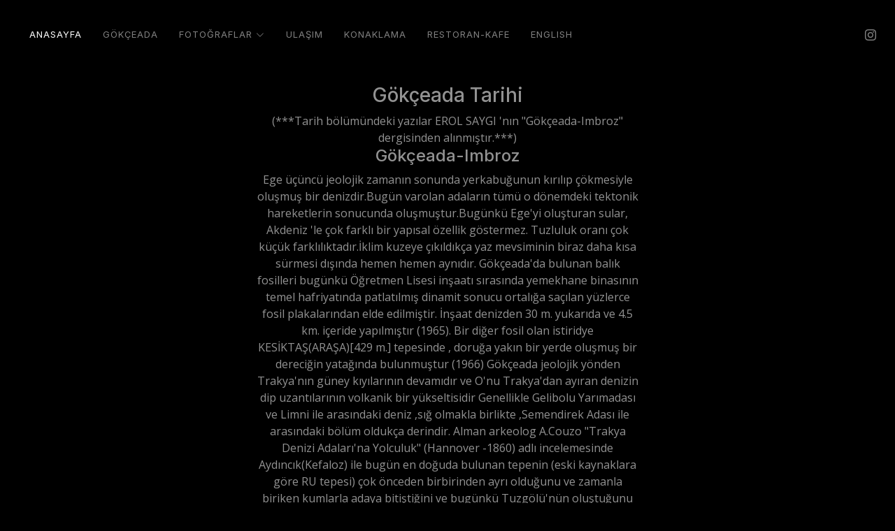

--- FILE ---
content_type: text/html
request_url: http://gokceada.com/gokceada-tarih.html
body_size: 11832
content:
<!DOCTYPE html>
<html lang="tr">

<head>
	<!-- Google tag (gtag.js) -->
<script async src="https://www.googletagmanager.com/gtag/js?id=UA-79318205-1"></script>
<script>
  window.dataLayer = window.dataLayer || [];
  function gtag(){dataLayer.push(arguments);}
  gtag('js', new Date());

  gtag('config', 'UA-79318205-1');
</script>

  <meta charset="utf-8">
  <meta content="width=device-width, initial-scale=1.0" name="viewport">
	

  <title>GÖKÇEADA TARİHİ</title>
	<meta name="verify-v1" content="9OSGHjJwIYxZIzAxtloe5sBZXjV4SxsOVtlsrDSRo6g=" />
	<meta name="Robots" content="index, follow">
  <meta content="" name="gökçeada tarihi">
  <meta content="" name="antik çağda gökçeada,romalılar,bizanslılar,osmanlı dönemi,I.dünya savaşında gökçeada">

  <!-- Favicons -->
  <link href="assets/img/ada.jpg" rel="icon">
  <link href="assets/img/apple-touch-icon.JPG" rel="apple-touch-icon">

  <!-- Google Fonts -->
  <link rel="preconnect" href="https://fonts.googleapis.com">
  <link rel="preconnect" href="https://fonts.gstatic.com" crossorigin>
  <link href="https://fonts.googleapis.com/css2?family=Open+Sans:ital,wght@0,300;0,400;0,500;0,600;0,700;1,300;1,400;1,600;1,700&family=Inter:ital,wght@0,300;0,400;0,500;0,600;0,700;1,300;1,400;1,500;1,600;1,700&family=Cardo:ital,wght@0,400;0,700;1,400&display=swap" rel="stylesheet">

  <!-- Vendor CSS Files -->
  <link href="assets/vendor/bootstrap/css/bootstrap.min.css" rel="stylesheet">
  <link href="assets/vendor/bootstrap-icons/bootstrap-icons.css" rel="stylesheet">
  <link href="assets/vendor/swiper/swiper-bundle.min.css" rel="stylesheet">
  <link href="assets/vendor/glightbox/css/glightbox.min.css" rel="stylesheet">
  <link href="assets/vendor/aos/aos.css" rel="stylesheet">

  <!-- Template Main CSS File -->
  <link href="assets/css/main.css" rel="stylesheet">

  <!-- =======================================================
  
  ======================================================== -->
</head>

<body>

  <!-- ======= Header ======= -->
  <header id="header" class="header d-flex align-items-center fixed-top">
    <div class="container-fluid d-flex align-items-center justify-content-between">

      

       <nav id="navbar" class="navbar">
        <ul>
          <li><a href="index.html" class="active">Anasayfa</a></li>
          <li><a href="gokceada.html">Gökçeada</a></li>
          <li class="dropdown"><a href="#"><span>Fotoğraflar</span> <i class="bi bi-chevron-down dropdown-indicator"></i></a>
            <ul>
			  <li><a href="zeytinli.html">Zeytinliköy(Ayatodori)</a></li>
			  <li><a href="eskibademli.html">EskiBademli(Gliki)</a></li>
              <li><a href="kefalos.html">Aydıncık (Kefalos)</a></li>
              <li><a href="kalekoy.html">Kaleköy(Kastro)</a></li>
              <li><a href="tepekoy.html">Tepeköy(Agridia)</a></li>
              <li><a href="derekoy.html">Dereköy(Shinudi)</a></li>
			  <li><a href="lazkoyu.html">Lazkoyu</a></li>
		      <li><a href="kuzulimani.html">Kuzulimanı</a></li>
			  <li><a href="yildizkoy.html">Yıldızkoy</a></li>
			  <li><a href="yukarikalekoy.html">Yukarı Kaleköy</a></li>
			  <li><a href="merkez.html">Gökçeada merkez(Panaghia)</a></li>
            </ul>
          </li>
          <li><a href="ulasim.html">Ulaşım</a></li>
          <li><a href="konaklama.html">Konaklama</a></li>
		  <li><a href="yemek.html">Restoran-Kafe</a></li>
		  <li><a href="english.html">EnglIsh</a></li>
        </ul>
      </nav><!-- .navbar -->

      <div class="header-social-links">
        
        <a href="#" class="instagram"><i class="bi bi-instagram"></i></a>
       
      </div>
      <i class="mobile-nav-toggle mobile-nav-show bi bi-list"></i>
      <i class="mobile-nav-toggle mobile-nav-hide d-none bi bi-x"></i>

    </div>
  </header><!-- End Header -->

  <main id="main" data-aos="fade" data-aos-delay="1500">

    <!-- ======= End Page Header ======= -->
    <div class="page-header d-flex align-items-center">
      <div class="container position-relative">
        <div class="row d-flex justify-content-center">
          <div class="col-lg-6 text-center">
			  <h3>Gökçeada Tarihi</h3>
			  (***Tarih bölümündeki yazılar EROL SAYGI 'nın "Gökçeada-Imbroz" dergisinden alınmıştır.***)
			  
			  <h4>Gökçeada-Imbroz </h4>
			  
			  Ege üçüncü jeolojik zamanın sonunda yerkabuğunun kırılıp çökmesiyle oluşmuş bir denizdir.Bugün varolan adaların tümü o dönemdeki tektonik hareketlerin sonucunda oluşmuştur.Bugünkü Ege'yi oluşturan sular, Akdeniz 'le çok farklı bir yapısal özellik göstermez.
      Tuzluluk oranı çok küçük farklılıktadır.İklim kuzeye çıkıldıkça yaz mevsiminin biraz daha kısa sürmesi dışında hemen hemen aynıdır.
      Gökçeada'da bulunan balık fosilleri bugünkü Öğretmen Lisesi inşaatı sırasında yemekhane binasının temel hafriyatında patlatılmış dinamit sonucu ortalığa saçılan yüzlerce fosil plakalarından elde edilmiştir. İnşaat denizden 30 m. yukarıda ve 4.5 km. içeride yapılmıştır (1965).
Bir diğer fosil olan istiridye KESİKTAŞ(ARAŞA)[429 m.] tepesinde , doruğa yakın bir yerde oluşmuş bir dereciğin yatağında bulunmuştur (1966)
      Gökçeada jeolojik yönden Trakya'nın güney kıyılarının devamıdır ve O'nu Trakya'dan ayıran denizin dip uzantılarının volkanik bir yükseltisidir
      Genellikle Gelibolu Yarımadası ve Limni ile arasındaki deniz ,sığ olmakla
      birlikte ,Semendirek Adası ile arasındaki bölüm oldukça derindir.
      Alman arkeolog A.Couzo "Trakya Denizi Adaları'na Yolculuk" (Hannover -1860) adlı incelemesinde Aydıncık(Kefaloz) ile bugün en doğuda bulunan tepenin (eski kaynaklara göre RU tepesi) çok önceden birbirinden ayrı olduğunu ve zamanla biriken kumlarla adaya bitiştiğini ve bugünkü Tuzgölü'nün oluştuğunu ileri sürer.
			  Antik Çağda Gökçeada
			  Antik dönemlerdeki İmroz'un en önemli yerleşim yeri bugünkü KALEKÖY (KASTRO) dur.Kastro adı İtalyanca CASTELLO=KALE den gelmektedir. Bugün Kaleköy'de Bizans'tan kalma surların bulunduğu tepede bir yanı sarp uçurumlarla ,diğer yanı yüksek surlarla korunan büyük bir AKROPOL vardı. Bugünkü kalenin ayakta kalan surlarında ve Kaleköy'de ayakta kalabilmiş evlerin duvarlarında ,PROHELENLER'in yonttuğu taşların kullanıldığını görebiliriz. Özellikle kalenin ayakta kalan duvarlarının Yıldızkoyu'na (KARDAMOS) bakan bölümleri PROHELENLER'den kalmadır.[Bu yörede hiçbir arkeolojik araştırma yapılmamış olmakla birlikte ,toprağın iki metre altına inildiğinde ; çanak-çömlekten tuğlaya,sütun başlarından antik paralara kadar değerli bir tarihi mirasın gömülü olduğu ve zaman zaman "İmrozlular = uyanık lar"ın buralardan kazanç sağlamaya çalıştıkları gözlenmiştir.    
    <p> Kastro'nun (Kaleköy) çevresinde yeterince su bulunmuyordu.Tarla ve bahçelerin sulanması da önemli sorundu.Kastrolular şehrin su gereksinimini sağlamak amacıyla ROKSADOS denilen tepede (Bugünkü Devlet Üretme Çiftliği'nin Zeytinliköy'den Kaleköy'e uzanan yönündeki tepede) bir İDRAGOGİON (su sarnıcı) yaptılar.Su o denli fazlaydı ki Adalılar aynı suyla ROKSADOS vadisini sulamak için bir baraj yaptılar. Alman Arkeolog C.FREDERİCH'e göre baraj M.Ö.IV.yy. da yapılmış ve eserinde barajın ayakta kalan bölümlerinin fotoğraflarını da kitabına eklemiştir.Bugün Adalılar'ın da bilmediği ve C.FREDERİCH tarafından "Ein Kleines Paradies-küçük bir cennet" diye nitelendirilen ROKSADOS vadisinin sulanması da böylelikle sağlandı.
      Bugün PINARBAŞI'nda (İspilya) yüzünüz,denize dönükken sağ elinizin yönünde tepelerin arasından Kaleköy Ovası'na ulaşmayı başarabilirseniz ,ROKSADOS Vadisi'ne ulaşabilirsiniz.Bu vadi tam Semendirek Adası'nın karşısına düşer.İmrozlular'ın Kastro Ovası yerine küçücük ROKSADOS Vadisi'ni sulamak istemeleri dinsel nedenlere dayanmaktadır.ROKSADOS Vadisi bağları,bahçeleri,her yönden fışkıran suları kadar PROHELENLER'in tanrısı İMBRAMOS'un tapınağının varlığı ile de dinsel törenlerin merkeziydi.Ada koloni haline gelince Yunanlılar bu tapınağı "HERMES" tapınağına çevirdiler.&nbsp;&nbsp; Bugün tapınağın kalıntıları ayaktadır.Boyutlarına bakılacak olursa pek görkemli bir tapınak olması gerekir.Orada bulunmuş olan Yunanlılar'ın bağbozumu ve şarap tanrısı olan DİONİSOS'un mermer tahtının ,Aya Konstantin manastırına taşındığı bilinmekte ;ancak bugünkü akibeti bilinmemektedir.
      Hellenistik dönem aydınlarından STEFANOS O VİZANTİOS(Bizanslı Stefanos) "LEXİKON"(SÖZLÜK) adlı eserinde "İmroz bir TRAKYA adasıdır.Hermes'in tapınakları bulunur orada." der.
      Kaleköy(KASTRO) Limanı eskiden de bugünkü görünümündeydi.Kaleköy'de bugün bulunan dalgakıran ,eski kalıntıların üzerine inşa edilmiştir.<br>
		
		<h4>MİTOLOJİDE GÖKÇEADA</h4> 
			  <br>
Gökçeada'nın jeolojik özelliği yunan Mitolojisi'nde özel öykülerle anlatılır.<br>
Mitolojiye göre İMROZ (Gökçeada) ve SEMENDİREK arasında Akhileos'un annesi THETİS'in sarayı vardı. İMROZ'la TENADOS arasında ise deniz tanrısı POSEİDON'un kanatlı atlarının ahırları bulunuyordu.<br>
<p>
Homeros,İLİADA'da bu miti şöyle anlatır;<br>
<p>
"Denizin diplerinde ,uçurumlarda,<br>
Tenedos'la kayalık İmroz arasında<br>
Bir mağara vardır;geniş,kocaman.<br>
Dinlendirirdi orada atlarını POSEİDON;yeri sarsan."<br>
<p>
Gökçeada'nın tarihi arkaik dönemlere kadar iner.Bugünkü Yunanlılar kendilerince Yunanistan "HELLAS" diye adlandırılan ülkeye Orta Avrupa ' dan üç ayrı dalga halinde indiler.Önce M.Ö.2000 dolaylarında İYONLAR ,M.Ö.1700'lü yıllarda AKALAR ve M.Ö.1100 yıllarında DORLAR.
Ancak bugünkü Yunanistan ve Ege Adaları ,bu kavimler geldiklerinde ıssız değildiler. Tam tersine;bu istilacı kavimlerle ne dil, ne de ırk olarak hiçbir yakınlıkları olmayan ve bu yörenin OTOKTAN halkı sanılan bir toplum;gerek Yunanistan'da ,gerekse adalarda yerleşikti.
Bugün çözülememiş olan dilleri,Hint-Avrupa dilleri kökeninden gelmiyordu.Tarihteki Yunan uygarlığı kurulduğunda ,Yunanlılar yerleşik halkın varlığını unutmadılar ve ilerleyen dönemlerde onları ;PELASGLAR,TİRSİNLER,LELEGESLER gibi adlarla andılar.Onlara topluca "Yunanlılar'dan öncekiler" anlamına gelen PROHELENLER dendi.
Prohelenler'in gelişmiş bir uygarlıkları vardı.Bu uygarlıkların en belirgin örneği GİRİT Uygarlığı'dır. Yunan kavimlerinin yerleşmesinden sonra PROHELENLER istilacı yeni kavimlerle kaynaştılar ,uygarlıkları tarihteki Yunan Uygarlığı'na kaynak oldu."MİKEN" Uygarlığı ve "HOMEROS" destanları bu kaynaşmanın ürünüdürler.
Adalarda yaşayan PROHELENLER yerleşim yerlerini terketmediler .Ancak yönetim ve koruyuculuk yönünden Atina'ya bağlı kaldılar.
HOMEROS'un destanlarına göre kuzeyden gelenlerin sarışın,mavi gözlü olmalarına karşın,PROHELENLER bugünkü Akdeniz ulusları gibi esmerdiler.Yunanlılar ve PROHELENLER arasındaki kaynaşma sanıldığı gibi hızlı olmadı. Özellikle Atina'ya uzak adalarda ,Yunanlılar'ın gelişinden 1500 yıl sonra bile ırk özelliğinin korunduğu görülüyordu.
Bu adaların içind eİMROZ ve LİMNİ de vardır .İmroz halkı M.Ö.VI. yy. sonlarına dek PROHELEN özelliğini korumuştur.Bunu belgeleyen en somut kanıt "İMROZ-İmbros" adının Yunanca olmayışıdır.Köken olarak "İMROZ" PROHELEN dilinden ,bir PROHELEN tanrısı olan ve "Çorak topraklarda bereket" tanrısı olarak adlandırılan İMBRASOS'tan gelmektedir.(Bugün de rahatça gözlenebileceği gibi Gökçeada'nın önemli bir bölümü çorak alanlarla kaplıdır.Bu nedenle bu çorak topraktan bereket sağlayacak bir tanrıya inanılması doğaldır.Nitekim aynı dönemde her yanı verimli ovalarla dolu olan Limni'de bereket tanrıçası DEMETRA'ya tapınılıyordu.)
İmrozlular PROHELEN özelliklerini Atinalılar'ın en güçlü dönemlerinde de devam ettirdiler. HOMEROS'A göre TRUVA Savaşı sırasında Truvalılar safında yer aldılar.İLYADA'dan öğrendiğimize göre Truva Kralı PRİAMOS'un oğullarından LİKAON, AKHİLLEUS tarafından esir edilip LİMNİ'de sayışa çıkarılınca ,dönemin İMROZ Kralı JETİON ,onu büyük bir bedelle satın almış ve gizlice TRUVA'ya geri göndermiştir.Bu davranış,Yunanlılar'a karşı olan sadık bir TRUVA müttefikinin davranışıdır.TRUVA Savaşları sonunda ATİNALILAR;varlığını koruyan PROHELENLER'in rahatsız edici tavırlarından kurtulmak istediler ve ATİNA çevresinde yaşayan tüm PROHELENLER'İ iMROZ ve LİMNİ'ye sürgün ettiler.Gerekçe olarak da,Atinalı kızların ENNEAKRANİ KRİNİ'den (Dokuz ağızlı çeşme)su almaya gittiklerinde PROHELEN gençler tarafından rahatsız edilmelerini gösterdiler.
[galiba Gökçeada'nın "sürgün" yeri olması bu olayla başlar!]
(Bugüne dek Gökçeada'da ciddi arkeolojik araştırma yapılmamıştır.Ancak Limni'nin KAMİNİA köyünde kazılarda PROHELEN diliyle fakat Yunan alfabesiyle yazılmış;henüz anlamı çözülemeyen bir yazıt bulunmuştur.PROHELEN alfabesiyle yazılmış yazıtlarsa bir bilmece özelliğini korumaktadırlar.)
Anadolu PERSLER'in istilasına uğrayınca Ege Adaları'nın tümü gibi İMROZ da işgal edildi.DARYÜS'ün generali OTANİS adayı işgal etti ve yağmaladı.Ancak İmroz'daki PERS hegemonyası fazla uzun sürmedi.PERS tehlikeinin önemini farkeden ATİNA Çanakkale Boğazı'nın karşısındaki Ada'nın stratejik önemini de kavradı.KİPSELOS'un oğlu I.MİLTİADES M.Ö.494 yılında İmroz'u geri aldı ve Atinalılar Ada'yı çoğunluğu asker olan Atina vatandaşlarıyla doldurdular.Böylece İmroz ilk kez bir PROHELEN adası olmaktan çıktı ve Atina kolonisi oldu.
İmroz'a ilk gelen Atinalılar, asker olmakla birlikte ,alt sınıftan ve çiftçi idiler.Bunlara "KLİRUHOS"(Parsel sahibi) adı verildi.Koloninin toprakları parsellenerek ,yeni gelenlere kura ile dağıtıldı.Ancak yeni yerleşen Atinalılar'ın İmroz'daki etkinlikleri sanıldığı kadar kolay ve çabuk olmadı PERS savaşlarının devam etmesi ve PROHELENLER'in ATİNA'ya olan tepkileri nedeniyle İMROZ'un koloni haline gelişi; PERSLER'in yenilgile rinden sonra gerçekleşmiştir.Yunanlılar,Persler'i PLATEA ve SALAMİS savaşlarında yendikten sonra,kolonileşmenin M.Ö.480 yıllarında olduğu sanılmaktadır.M.Ö.480 yılı İmroz'un Yunan karakteri almaya başladığı yıldır.Ancak;gerek İmroz, gerek Limni PROHELEN özelliğini inatla sürdüren iki ada olarak ;ATİNA kanunlarına bağlı olmakla birlikte ,bir tür özerklikle yönetilmişlerdir.
İmroz ve Lİmni'li vatandaşlar,hem Atinalı ve hem de İmrozlu ya da Lİmnili sayılıyorlardı.Bu özellik babadan oğula devrediyoru.İmroz'un Atina'dan gelen ve adayı koloni haline getiren yeni sakinlerinin Atinalı olmak hakkını kaybetmemelerini sağlayan bu hak,gerek İmrozlular,gerekse Limnililer tarafından olabildiğince değerlendirildi.Örneğin Atina'da suç işleyen bir İmrozlu ,hakkında açılan mahkemeye gitmiyor ve yakalandığında "Ben o tarihte İmroz'daydım" demekle cezalandırılmaktan kurtuluyordu.
Ada halkı özerk bir koloni ile birlikte Atina vatandaşı olmak hakkını öylesine kullandı ki , Atina hukuk literatürüne "İmrozlu" sözcüğü ; "Davadan kaçan - Uyanık" anlamında geçti.Bugün de İmrozlu deyimi Yunanca'da "Davadan kaçan "anlamında kullanılmaktadır.
"İmrozlu" deyimi ,Yunanlı yazarlara da kaynak olmuş ve o dönemde "İmbrii-İmrozlular" adında -bugün yokolmuş- bir komedi yazılmıştır.
İmroz ve Limni'nin tarihi yazgıları ortaktır."PROHELEN" olma özelliğini birlikte korumuşlar,aynı tarihlerde koloni haline gelmişlerdir.Koloni olmakla birlikte sahip oldukları ayrıcalıklar; tarihçi THUKİDİES'in Atina'dan söz ederken "Atinalılar ve onlar gibi düşünen Limnili ve İmrozlular" demesine neden olmuştur.
Yunan mitolojisind eORPHEUS'un Atinalı kadınlar tarafından parçalanıp EGE'ye atılan bedeninin bazı bölümlerinin İmroz ve Limni kıyılarına vurduğu söylenir.
	
	
	<h4>ROMA DÖNEMİ</h4>
			  
	ROMA İmparatorluğu döneminde Ada'nın önemini koruduğu ancak HELLENİSTİK dönemin aksine yapıların AYDINCIK(KEFALOZ) yöresine kaydırıldığı anlaşılmaktadır.ROMA devrinin bir özelliği de Romalılar'ın egemenlik kurdukları geniş alanların halklarına kendi kültürlerini aşılamak isterken ,istila ettikleri Yunan topraklarında Yunan kültürünün etkisinde kalıp Yunanlılaştıklarıdır.
   İmroz'un romalı yöneticilerinden TİTUS AMRİUS PRİMUS; ROKSADOS'daki
HERMES tapınağına yazdırdığı bir yazıtta adını Yunanca yazdırmıştır. Yine bu dönemin ilginç bir yazıtı da GLİKİ(BADEMLİ) köyünün Ayios Andreas manastırında bulunmuştur.M.Ö.2.yy.a ait bu yazıtta adlarının kutsanmasını isteyen ve bunun için her biri 10 drahmi ödeyen İmrozlu kadınların adları yazılıdır. romalılar'ın Yunan kültürüne olan bu hayranlıklarının daha sonradan RÖNESANS anlayışına kaynak teşkil ettiği ve bütün Avrupa'ya yayıldığı bilinmektedir.
	 Roma İmparatorluğu'nun ikiye bölünmesinden sonra İmroz Bizans İmparatorluğu'nun bir eyaleti oldu.Uzun yıllar Adalılar güvence içinde yaşadılar.Ancak çöküş dönemi bu güvenceyi yok etti.İstanbul patriği NİKİFOROS 776 yılında İmroz ve Semendirek adalarının BULGAR baskınına uğradığını ve bu iki adadan 2500 esirin Bulgaristan'a götürüldüğünü yazar. Ancak esirlerin geri alınması uzun sürmedi.Bizans İmparatoru V.KONSTANTİN 779 yılında istenilen fidyeyi ödeyip esirleri geri aldı.İmparatorun esirleri hizmetine mi aldığı yoksa İmroz ve Semendirek'e dönmelerine mi izin verdiği bilinmemektedir. HAÇLILAR 1204 'te İstanbul'u ele geçirince İmroz,GELİBOLU dükalığına bağlandı.Latinlerin yönetimi 58 yıl sürdü.İZNİK İmparatoru PALAİLOGOS 1261'de İstanbul'u geri aldı.Bir yıl sonra 1262'de İmroz da yeniden Bizanslılar'ın yönetimine geçti.
        Bu dönemlere ait kalıntılar dikkatli bir gözlemle AYDINCIK-YUVALI (KEFALOZ-PİRGOS) arasında rahatlıkla görülebilir.Aydıncık-Yuvalı arasındaki KOKİNA mevkinde bulunan kayamezar buna bir örnektir.Kayamezarın böylesine ortada oluşu ilginçtir.Çorak bir alan üzerinde oluşmuş tonlarca ağırlıktaki bir kaya ve arkasına gizlenmiş,şaheser bir oymacılıkla yapılmış yanyana iki mezar. Oyuluş biçiminden kapaklrının da olduğu anlaşılmaktadır. Yerli halkın "SANDUKA" adını verdiği bu mezarlardan Ada'nın diğer yörelerinde de bulunduğu bilinmektedir. Ancak bunlar, yamaçların ,vadilerin arasında gizlenmiştir.
			  
			  
			  <h4>OSMANLI DÖNEMİ</h4>
			  
			  1453'te İSTANBUL'un düştüğü ,imparatorun öldüğü haberi gelir gelmez , İmroz'da büyük bir panik yaşanmaya başladı.
      Ada halkı Gelibolu'daki Osmanlı donanmasının öncelikle İmroz'a çıkacağını düşünüyorlardı.Halkın varlıklı olanları Kefaloz'dan (Aydıncık) gemilere binip kaçtılar.Geride kalanlar yoksullar ve geçimini hayvancılık ve toprağa bağlamış köylülerdi. 
      Bunlar yeni yöneticilere, yani Osmanlılar'a yönetimi en iyi biçimde ve en az zararla nasıl devredeceklerini düşünmek zorundaydılar.
      Ada'da kalan bir iki soyludan biri olan KRİTOVULOS( Fatih'in yanında vakanuvislik yapmışve İstanbul'un Fethi'ni de yazmıştır.)
      ada halkıyla anlaştıktan sonra ,Gelibolu'daki Osmanlı komutanı Hamza Bey'e pekçok hediye ile birlikte temsilciler yolladı.Amacı İmroz'un işgalinde acele edilmemesi ve halkın işgalden zarar görmemelerini sağlamaktı.
      Arkasından TAŞOZ,LİMNİ,SEMENDİREK ve İMROZ'dan seçtiği temsilciler heyetiyle ADRİANUPOLİS'te (EDİRNE) bulunan padişaha ulaştı. Bu adaları
      sosyal sistemlerine dokunulmaması ricası ile Fatih'e sundu. Bir süre İMROZ ve çevre adalarda yönetici durumunda olan KRİTOVULOS gözden düşünce Ada'nın yönetimi ENEZ(ENNAİ) valisi olan PALAMİDİS'e devredildi. Palamidis her yıl 1200 altın vergi ödeyecekti 1456'da Palamidis ölünce FATİH SULTAN MEHMET yönetimi yeniden KRİTOVULOS'a devretti. 1457'de PAPA KALİSİOS Ege adalarında Osmanlılar'a karşı bir isyan başlatmak amacıyla kardeşi LODOVİC'i büyük bir donanmayla gönderdi. Bir kısım adalarla birlikte Limni ve Semendirek adaları da İtalyanlar'ın hakimiyetine geçti. Ancak aynı zamanda bir siyasetçi olan KRİTOVULOS'un izlediği ustaca siyasetle İMROZ bu maceranın dışında kaldı. Zira Kritovulos Papa'nın girişiminin geçici başarılardan ibaret kalacağını biliyordu.Nitekim kendi çabalarıyla Limni'yi de 1458'de yeniden Osmanlı egemenliğine geçirtti.Diğer ada halklarının yeniden Osmanlılar'a bağlanırken çektikleri sıkıntıları İmroz ve Lİmnililer yaşamadılar; bu iki ada PELEPONNES despotu DİMİTRİUS PALEOLOGOS'a yıllık 3000 altın vergi ödemek koşuluyla bağlandı.
1463'te Osmanlı-Venedik savaşı sırasında Ada;Venedik Amirali VİCTOR CAPELLO tarafından işgal edildi ama aynı yıl geri alındı.
1467'de yine Venedikli AmiralNİKOLO CANALE tarafından kısa bir dönem işgal edildi. 1717'deki Osmanlı-Venedik savaşı Ada'nın çok yakınında geçti. Osmanlılar 12 Haziran'daki bu savaşta Venediklilerin 36 parçalık donanmasını yok ettiler.
      BALKAN SAVAŞI sırasında İMROZ 18 Ekim 1912 'de Yunanlılar tarafından işgal edildi.17-30 Mayıs 1913 Londra antlaşmasıyla Osmanlılar ve Yunanlılar GİRİT dışındaki adaların kaderini büyük devletlere bıraktılar.1-14 Kasım 1913'te Atina antlaşmasıyla İMROZ, BOZCAADA ve MEİS adalarının Osmanlılar'a geri kalan Ege adalarının Yunanlılar'a verilmesi kararlaştırıldı. Ancak bu antlaşma uygulanamadı. Zira patlayan I.Dünya Savaşı nedeniyle İmroz'daki Yunan yönetimi devam etti. ÇANAKKALE SAVAŞLARI sırasında Ada müttefik devletlerin karargahı oldu.
GOBEN (YAVUZ) zırhlısı bugünkü KUZULİMANI koyuna kadar sokularak RAGLAN ve U28 adlı iki İngiliz gemisini limanın içinde batırdı.[Bu gemilerin 1950'li yıllarda batıkçılar tarafından söküldüğü ve iç bölmelerinden çıkarılan değerli kerestenin Ada'nın ileri gelenlerince satın alınarak mobilya yapımında kullanıldığı bilinmektedir.
      SEVR Antlaşmasıyla(10 Ağustos 1920) Türkiye İmroz ve Bozcaada üzerindeki haklarından vazgeçirildi.Ancak Kurtuluş Savaşı sonrası (24 Temmuz 1923) imzalanan LOZAN Antlaşmasıyla yenibaştan ,
      ancak değişik bir statüyle Türk hakimiyetine geçti.
            <p>
				
				<h4>I.DÜNYA SAVAŞINDA GÖKÇEADA</h4>
			  
			  <p>[İbrahim ARKULA (bodrumdenizder@hotmail.com)'nın katkılarıyla]<p>
			  
			  19 Ocak 1918 günü Yavuz ve Midilli zırhlıları İstanbul'dan erken saatlerde ayrıldılar. Müttefik kuvvetlerinin Çanakkale bölgesindeki üslerine saldırma emri almışlardı.Çanakkale boğazından Ege denizine çıkar çıkmaz Yavuz bir mayın yarası aldı.20 Ocak 1918 sabah erken saatlerde olan bu olay hareketine engel değildi ve görevine devam etti. Saat 07.40 ta Gökçeada Kuzu koyunda bulunan İngiliz savaş gemileri Lord Raglan ve M 28 top ateşi ile batırıldı.Yavuz ve Midilli saat 08.30 da Kefalos kıyılarından Limni adasının Mondros limanına doğru seyire başladıkları anda Midilli mayına çarptı ve yara aldı.Yavuz, yaralı Midilli'yi yedeğine alıp çekerken bir mayına daha çarptı.Bu sırada Midilli 4 mayına daha çarptı ve büyük bir patlama oldu.Bu yaralardan sonra Midilli hızlı bir şekilde batmaya başladiginda saat 09.00 du ve personelinin çoğu da sulara gömülmüştü.(316 Alman ve 32 Türk personel şehit oldu)Yavuz hizli bir şekilde Çanakkale'ye doğru yoluna devam ettiğinde üçüncü mayına da çarptı.Yavuz Nara burnu önlerinde yarı kısmını karaya oturttuğunda öğle olmak üzereydi.Yavuz zırhlısı İngiliz uçakları tarafından saldırıya uğradı.'Sopwith Baby' tipindeki deniz uçaklarının gerçekleştirdiği bu saldırılar Ark Royal uçak gemisinden geliyordu ve 270 sorti olarak rapor edilen saldırıda attıkları bombalar büyük zarar vermiyordu.Bölgeye en yakın İngiliz denizaltı gemisi E-2,Malta adasında bakımdaydı ve E-14 denizaltı gemisi Korfu adasından yola çıkarak bölgeye geldiğinde tarih 27 Ocak 1918 di ve Yavuz bir gün önce Turgut Reis zırhlısı tarafından yedeklenerek İstanbul'a çekilmişti.28 Ocak 1918 de İngiliz E-14 denizaltı gemisi Çanakkale boğazı Kumkale önlerinde fark edildi ve Türk topçularının ateşi sonucu battı. Yavuz için savaş bitmiş 6 Ekim 1922 de Türk orduları İstanbul'a girdiğinde Yavuz Tuzla sahillerinde karaya oturmuş durumdaydı. Atatürk'ün emriyle Yavuz'u onarmak için İtalya'dan 4 adet yüzer havuz satın alındı ve Yavuz onarılarak 1970 de sökülene kadar hizmet verdiğinde 'dünyanın en uzun ömürlü savaş gemisi olma sifatına ermişti.. 
			  
    <p> Kaynaklar: THE OTTOMAN STEAM NAVY 1828-1923(Türkçe baskısı da var)<br>
JANE'S FIGHTING SHIPS OF WORLD WAR I (İngilterede bir enstitünün yayını) <br>
 http://www.naval-history.net/WW!NavyTukish.htm (bu site yukarıdaki bilgilerin bir kısmını içeriyor ve İstanbul Deniz Müzesi Komutanlığına,Teğmen Ersan Baş'a teşekkür ediyor) 
<p>http://www.naval-history.net/WW1AreaMed1915.htm</p><br>
http://www.ukans.edu/~kansite/ww_one/naval/lossa16.htm (kansas üniversitesi web sayfalarıdır)<http://www.geocities.com/Pentagon/Barracks/7817/turkishyavuz.htm</p>
    <p><br>
      2 Haziran 1915 ......artan denizaltı gemisi saldırıları karşısında Amiral de Robeck (müttefik Ege deniz filosu komutanı), Gelibolu yarımadasında gelişen savaşa da önem vererek gemilerini mümkün olduğu kadar az sayıda seyirle görevlendirdi.Güçlü denizaltı ağları ile Mondros limanını iki gemi ve Kefalo'yu bir gemi korumaya aldı.(Exmouth adlı savaş gemisi) Savaşın ilerleyen günlerinde daha fazla ağ geldi ve göreve çıkan gemi sayıları arttırıldı.Monitor tipi gemilerin de gelmesiyle rahatladı.
        <br>
      Kaynak:Sir J.S.Corbett: Naval Operations Vol III.History of The Great War Based on Official Documents.<br>
      Published: Imperial War Museum/Battery Press 1995
      <br>
      Lord Raglan 1915 yapımı,6150 ton.2 adet 14 inç toplarla donatılı ve Kuzu limanında battığında 170 personelini de kaybetti.<br>
      Gelibolu savaşları sırasında Kape Kefalos olarak adlandırılan askeri kamp savaş süresince üs olarak kullanılmış.Yavuz ve Midilli'nin adaya geliş nedeni de budur
    Kaynak:Jane's Fighting Ships of the World War 1 ve http://naval-history.net/WW1campaingsDardanelles.htm </p>
			  
          </div>
        </div>
      </div>
    </div><!-- End Page Header -->

    
        
        </div>

      </div>
    </section><!-- End Gallery Section -->

  </main><!-- End #main -->

  <!-- ======= Footer ======= -->
  <footer id="footer" class="footer">
    <div class="container">
      
      
        
    </div>
  </footer><!-- End Footer -->

  <a href="#" class="scroll-top d-flex align-items-center justify-content-center"><i class="bi bi-arrow-up-short"></i></a>

  <div id="preloader">
    <div class="line"></div>
  </div>

  <!-- Vendor JS Files -->
  <script src="assets/vendor/bootstrap/js/bootstrap.bundle.min.js"></script>
  <script src="assets/vendor/swiper/swiper-bundle.min.js"></script>
  <script src="assets/vendor/glightbox/js/glightbox.min.js"></script>
  <script src="assets/vendor/aos/aos.js"></script>
  <script src="assets/vendor/php-email-form/validate.js"></script>

  <!-- Template Main JS File -->
  <script src="assets/js/main.js"></script>

</body>

</html>

--- FILE ---
content_type: text/css
request_url: http://gokceada.com/assets/css/main.css
body_size: 4390
content:
/**
* Template Name: PhotoFolio
* Updated: May 30 2023 with Bootstrap v5.3.0
* Template URL: https://bootstrapmade.com/photofolio-bootstrap-photography-website-template/
* Author: BootstrapMade.com
* License: https://bootstrapmade.com/license/
*/

/*--------------------------------------------------------------
# Set main reusable colors and fonts using CSS variables
# Learn more about CSS variables at https://developer.mozilla.org/en-US/docs/Web/CSS/Using_CSS_custom_properties
--------------------------------------------------------------*/
/* Fonts */
:root {
  --font-default: "Open Sans", system-ui, -apple-system, "Segoe UI", Roboto, "Helvetica Neue", Arial, "Noto Sans", "Liberation Sans", sans-serif, "Apple Color Emoji", "Segoe UI Emoji", "Segoe UI Symbol", "Noto Color Emoji";
  --font-primary: "Inter", sans-serif;
  --font-secondary: "Cardo", sans-serif;
}

/* Colors */
:root {
  --color-default: #fafafa;
  --color-primary: #27a776;
  --color-secondary: #161718;
}

/* Smooth scroll behavior */
:root {
  scroll-behavior: smooth;
}

/*--------------------------------------------------------------
# General
--------------------------------------------------------------*/
body {
  font-family: var(--font-default);
  color: var(--color-default);
  background-color: #000;
}

a {
  color: var(--color-primary);
  text-decoration: none;
}

a:hover {
  color: #32cf93;
  text-decoration: none;
}

h1,
h2,
h3,
h4,
h5,
h6 {
  font-family: var(--font-primary);
}

/*--------------------------------------------------------------
# Sections & Section Header
--------------------------------------------------------------*/
.section-header {
  padding-bottom: 40px;
}

.section-header h2 {
  font-size: 14px;
  font-weight: 500;
  padding: 0;
  line-height: 1px;
  margin: 0 0 5px 0;
  letter-spacing: 2px;
  text-transform: uppercase;
  color: rgba(255, 255, 255, 0.6);
  font-family: var(--font-primary);
}

.section-header h2::after {
  content: "";
  width: 120px;
  height: 1px;
  display: inline-block;
  background: #5bd9a9;
  margin: 4px 10px;
}

.section-header p {
  margin: 0;
  margin: 0;
  font-size: 36px;
  font-weight: 700;
  font-family: var(--font-secondary);
  color: #fff;
}

/*--------------------------------------------------------------
# Page Header
--------------------------------------------------------------*/
.page-header {
  padding: 120px 0 60px 0;
  min-height: 30vh;
  position: relative;
}

.page-header h2 {
  font-size: 56px;
  font-weight: 500;
  color: #fff;
  font-family: var(--font-secondary);
}

@media (max-width: 768px) {
  .page-header h2 {
    font-size: 36px;
  }
}

.page-header p {
  color: rgba(255, 255, 255, 0.8);
}

.page-header .cta-btn {
  font-family: var(--font-primary);
  font-weight: 400;
  font-size: 14px;
  display: inline-block;
  padding: 12px 40px;
  border-radius: 4px;
  letter-spacing: 1px;
  text-transform: uppercase;
  transition: 0.3s;
  color: #fff;
  background: var(--color-primary);
}

.page-header .cta-btn:hover {
  background: #2cbc85;
}

/*--------------------------------------------------------------
# Scroll top button
--------------------------------------------------------------*/
.scroll-top {
  position: fixed;
  visibility: hidden;
  opacity: 0;
  right: 15px;
  bottom: -15px;
  z-index: 99999;
  background: var(--color-primary);
  width: 44px;
  height: 44px;
  border-radius: 50px;
  transition: all 0.4s;
}

.scroll-top i {
  font-size: 24px;
  color: #fff;
  line-height: 0;
}

.scroll-top:hover {
  background: rgba(39, 167, 118, 0.8);
  color: #fff;
}

.scroll-top.active {
  visibility: visible;
  opacity: 1;
  bottom: 15px;
}

/*--------------------------------------------------------------
# Preloader
--------------------------------------------------------------*/
#preloader {
  display: flex;
  position: fixed;
  inset: 0;
  width: 100%;
  height: 100vh;
  z-index: 99999;
}

#preloader:before,
#preloader:after {
  content: "";
  background-color: var(--color-secondary);
  position: absolute;
  inset: 0;
  width: 50%;
  height: 100%;
  transition: all 0.3s ease 0s;
  z-index: -1;
}

#preloader:after {
  left: auto;
  right: 0;
}

#preloader .line {
  position: relative;
  overflow: hidden;
  margin: auto;
  width: 1px;
  height: 280px;
  transition: all 0.8s ease 0s;
}

#preloader .line:before {
  content: "";
  position: absolute;
  background-color: #fff;
  left: 0;
  top: 50%;
  width: 1px;
  height: 0%;
  transform: translateY(-50%);
  animation: lineincrease 1000ms ease-in-out 0s forwards;
}

#preloader .line:after {
  content: "";
  position: absolute;
  background-color: #999;
  left: 0;
  top: 0;
  width: 1px;
  height: 100%;
  transform: translateY(-100%);
  animation: linemove 1200ms linear 0s infinite;
  animation-delay: 2000ms;
}

#preloader.loaded .line {
  opacity: 0;
  height: 100% !important;
}

#preloader.loaded .line:after {
  opacity: 0;
}

#preloader.loaded:before,
#preloader.loaded:after {
  animation: preloaderfinish 300ms ease-in-out 500ms forwards;
}

@keyframes lineincrease {
  0% {
    height: 0%;
  }

  100% {
    height: 100%;
  }
}

@keyframes linemove {
  0% {
    transform: translateY(200%);
  }

  100% {
    transform: translateY(-100%);
  }
}

@keyframes preloaderfinish {
  0% {
    width: 5 0%;
  }

  100% {
    width: 0%;
  }
}

/*--------------------------------------------------------------
# Header
--------------------------------------------------------------*/
.header {
  transition: all 0.5s;
  z-index: 997;
  padding: 30px 0;
  background-color: #000;
}

.header .logo {
  transition: 0.3s;
}

.header .logo img {
  max-height: 40px;
  margin-right: 8px;
}

.header .logo h1 {
  font-size: 32px;
  margin: 0;
  font-weight: 400;
  color: #fff;
  font-family: var(--font-secondary);
}

.header .logo i {
  font-size: 32px;
  margin-right: 8px;
  line-height: 0;
}

@media (max-width: 575px) {
  .header .logo h1 {
    font-size: 26px;
  }

  .header .logo i {
    font-size: 24px;
  }
}

.header .header-social-links {
  padding-right: 15px;
}

.header .header-social-links a {
  color: rgba(255, 255, 255, 0.5);
  padding-left: 15px;
  display: inline-block;
  line-height: 0px;
  transition: 0.3s;
  font-size: 16px;
}

.header .header-social-links a:hover {
  color: #fff;
}

@media (max-width: 575px) {
  .header .header-social-links a {
    padding-left: 5px;
  }
}

/*--------------------------------------------------------------
# Desktop Navigation
--------------------------------------------------------------*/
@media (min-width: 1280px) {
  .navbar {
    padding: 0;
  }

  .navbar ul {
    margin: 0;
    padding: 0;
    display: flex;
    list-style: none;
    align-items: center;
  }

  .navbar li {
    position: relative;
  }

  .navbar a,
  .navbar a:focus {
    display: flex;
    align-items: center;
    justify-content: space-between;
    padding: 10px 0 10px 30px;
    font-family: var(--font-primary);
    text-transform: uppercase;
    letter-spacing: 1px;
    font-size: 13px;
    font-weight: 400;
    color: rgba(255, 255, 255, 0.5);
    white-space: nowrap;
    transition: 0.3s;
  }

  .navbar a i,
  .navbar a:focus i {
    font-size: 12px;
    line-height: 0;
    margin-left: 5px;
  }

  .navbar a:hover,
  .navbar .active,
  .navbar .active:focus,
  .navbar li:hover>a {
    color: #fff;
  }

  .navbar .dropdown ul {
    display: block;
    position: absolute;
    left: 14px;
    top: calc(100% + 30px);
    margin: 0;
    padding: 10px 0;
    z-index: 99;
    opacity: 0;
    visibility: hidden;
    background: var(--color-secondary);
    transition: 0.3s;
    border-radius: 4px;
  }

  .navbar .dropdown ul li {
    min-width: 200px;
  }

  .navbar .dropdown ul a {
    padding: 10px 20px;
    font-size: 15px;
    text-transform: none;
    font-weight: 400;
  }

  .navbar .dropdown ul a i {
    font-size: 12px;
  }

  .navbar .dropdown ul a:hover,
  .navbar .dropdown ul .active:hover,
  .navbar .dropdown ul li:hover>a {
    color: #fff;
  }

  .navbar .dropdown:hover>ul {
    opacity: 1;
    top: 100%;
    visibility: visible;
  }

  .navbar .dropdown .dropdown ul {
    top: 0;
    left: calc(100% - 30px);
    visibility: hidden;
  }

  .navbar .dropdown .dropdown:hover>ul {
    opacity: 1;
    top: 0;
    left: 100%;
    visibility: visible;
  }
}

@media (min-width: 1280px) and (max-width: 1366px) {
  .navbar .dropdown .dropdown ul {
    left: -90%;
  }

  .navbar .dropdown .dropdown:hover>ul {
    left: -100%;
  }
}

@media (min-width: 1280px) {

  .mobile-nav-show,
  .mobile-nav-hide {
    display: none;
  }
}

/*--------------------------------------------------------------
# Mobile Navigation
--------------------------------------------------------------*/
@media (max-width: 1279px) {
  .navbar {
    position: fixed;
    top: 0;
    right: -100%;
    width: 100%;
    max-width: 400px;
    bottom: 0;
    transition: 0.3s;
    z-index: 9997;
  }

  .navbar ul {
    position: absolute;
    inset: 0;
    padding: 50px 0 10px 0;
    margin: 0;
    background: rgba(0, 0, 0, 0.9);
    overflow-y: auto;
    transition: 0.3s;
    z-index: 9998;
  }

  .navbar a,
  .navbar a:focus {
    display: flex;
    align-items: center;
    justify-content: space-between;
    padding: 10px 20px;
    font-family: var(--font-primary);
    font-size: 13px;
    text-transform: uppercase;
    font-weight: 400;
    color: rgba(255, 255, 255, 0.5);
    letter-spacing: 1px;
    white-space: nowrap;
    transition: 0.3s;
  }

  .navbar a i,
  .navbar a:focus i {
    font-size: 12px;
    line-height: 0;
    margin-left: 5px;
  }

  .navbar a:hover,
  .navbar .active,
  .navbar .active:focus,
  .navbar li:hover>a {
    color: #fff;
  }

  .navbar .dropdown ul,
  .navbar .dropdown .dropdown ul {
    position: static;
    display: none;
    padding: 10px 0;
    margin: 10px 20px;
    transition: all 0.5s ease-in-out;
    border: 1px solid black;
  }

  .navbar .dropdown>.dropdown-active,
  .navbar .dropdown .dropdown>.dropdown-active {
    display: block;
  }

  .mobile-nav-show {
    color: #fff;
    font-size: 28px;
    cursor: pointer;
    line-height: 0;
    transition: 0.5s;
    z-index: 9999;
    margin: 0 10px 0 10px;
  }

  .mobile-nav-hide {
    color: #fff;
    font-size: 32px;
    cursor: pointer;
    line-height: 0;
    transition: 0.5s;
    position: fixed;
    right: 20px;
    top: 20px;
    z-index: 9999;
  }

  .mobile-nav-active {
    overflow: hidden;
  }

  .mobile-nav-active .navbar {
    right: 0;
  }

  .mobile-nav-active .navbar:before {
    content: "";
    position: fixed;
    inset: 0;
    background: rgba(22, 23, 24, 0.8);
    z-index: 9996;
  }
}

/*--------------------------------------------------------------
# About Section
--------------------------------------------------------------*/
.about .content h2 {
  font-weight: 700;
  font-size: 24px;
  color: var(--color-primary);
}

.about .content ul {
  list-style: none;
  padding: 0;
}

.about .content ul li {
  margin-bottom: 20px;
  display: flex;
  align-items: center;
}

.about .content ul strong {
  margin-right: 10px;
}

.about .content ul i {
  font-size: 16px;
  margin-right: 5px;
  color: var(--color-primary);
  line-height: 0;
}

/*--------------------------------------------------------------
# Testimonials Section
--------------------------------------------------------------*/
.testimonials {
  margin-top: 80px;
}

.testimonials .testimonial-item {
  box-sizing: content-box;
  padding: 30px;
  margin: 40px 30px;
  background: var(--color-secondary);
  min-height: 320px;
  display: flex;
  flex-direction: column;
  text-align: center;
  transition: 0.3s;
}

.testimonials .testimonial-item .stars {
  margin-bottom: 15px;
}

.testimonials .testimonial-item .stars i {
  color: #ffc107;
  margin: 0 1px;
}

.testimonials .testimonial-item .testimonial-img {
  width: 90px;
  border-radius: 50%;
  border: 5px solid #474a4d;
  margin: 0 auto;
}

.testimonials .testimonial-item h3 {
  font-size: 18px;
  font-weight: bold;
  margin: 10px 0 5px 0;
  color: #fff;
}

.testimonials .testimonial-item h4 {
  font-size: 14px;
  color: rgba(255, 255, 255, 0.5);
  margin: 0;
}

.testimonials .testimonial-item p {
  font-style: italic;
  margin: 0 auto 15px auto;
}

.testimonials .swiper-pagination {
  margin-top: 20px;
  position: relative;
}

.testimonials .swiper-pagination .swiper-pagination-bullet {
  width: 12px;
  height: 12px;
  background-color: rgba(255, 255, 255, 0.2);
  opacity: 1;
}

.testimonials .swiper-pagination .swiper-pagination-bullet-active {
  background-color: rgba(255, 255, 255, 0.5);
}

.testimonials .swiper-slide {
  opacity: 0.3;
}

@media (max-width: 1199px) {
  .testimonials .swiper-slide-active {
    opacity: 1;
  }

  .testimonials .swiper-pagination {
    margin-top: 0;
  }

  .testimonials .testimonial-item {
    margin: 40px 20px;
  }
}

@media (min-width: 1200px) {
  .testimonials .swiper-slide-next {
    opacity: 1;
    transform: scale(1.12);
  }
}

/*--------------------------------------------------------------
# Pricing Section
--------------------------------------------------------------*/
.gallery {
  margin-top: 40px;
}

.gallery .gallery-item {
  position: relative;
  overflow: hidden;
  border-radius: 10px;
}

.gallery .gallery-item img {
  transition: 0.3s;
}

.gallery .gallery-links {
  position: absolute;
  inset: 0;
  opacity: 0;
  transition: all ease-in-out 0.3s;
  background: rgba(0, 0, 0, 0.6);
  z-index: 3;
}

.gallery .gallery-links .preview-link,
.gallery .gallery-links .details-link {
  font-size: 20px;
  color: rgba(255, 255, 255, 0.5);
  transition: 0.3s;
  line-height: 1.2;
  margin: 30px 8px 0 8px;
}

.gallery .gallery-links .preview-link:hover,
.gallery .gallery-links .details-link:hover {
  color: #fff;
}

.gallery .gallery-links .details-link {
  font-size: 30px;
  line-height: 0;
}

.gallery .gallery-item:hover .gallery-links {
  opacity: 1;
}

.gallery .gallery-item:hover .preview-link,
.gallery .gallery-item:hover .details-link {
  margin-top: 0;
}

.gallery .gallery-item:hover img {
  transform: scale(1.1);
}

.glightbox-clean .gslide-description {
  background: #222425;
}

.glightbox-clean .gslide-title {
  color: rgba(255, 255, 255, 0.8);
  margin: 0;
}

/*--------------------------------------------------------------
# Gallery Single Section
--------------------------------------------------------------*/
.gallery-single .portfolio-details-slider img {
  width: 100%;
}

.gallery-single .portfolio-details-slider .swiper-pagination .swiper-pagination-bullet {
  width: 12px;
  height: 12px;
  background-color: rgba(255, 255, 255, 0.7);
  opacity: 1;
}

.gallery-single .portfolio-details-slider .swiper-pagination .swiper-pagination-bullet-active {
  background-color: var(--color-primary);
}

.gallery-single .swiper-button-prev,
.gallery-single .swiper-button-next {
  width: 48px;
  height: 48px;
}

.gallery-single .swiper-button-prev:after,
.gallery-single .swiper-button-next:after {
  color: rgba(255, 255, 255, 0.8);
  background-color: rgba(0, 0, 0, 0.2);
  font-size: 24px;
  border-radius: 50%;
  width: 48px;
  height: 48px;
  display: flex;
  align-items: center;
  justify-content: center;
  transition: 0.3s;
}

.gallery-single .swiper-button-prev:hover:after,
.gallery-single .swiper-button-next:hover:after {
  background-color: rgba(0, 0, 0, 0.6);
}

@media (max-width: 575px) {

  .gallery-single .swiper-button-prev,
  .gallery-single .swiper-button-next {
    display: none;
  }
}

.gallery-single .portfolio-info h3 {
  font-size: 22px;
  font-weight: 700;
  margin-bottom: 20px;
  padding-bottom: 20px;
  position: relative;
  font-family: var(--font-secondary);
}

.gallery-single .portfolio-info h3:after {
  content: "";
  position: absolute;
  display: block;
  width: 50px;
  height: 3px;
  background: var(--color-primary);
  left: 0;
  bottom: 0;
}

.gallery-single .portfolio-info ul {
  list-style: none;
  padding: 0;
  font-size: 15px;
}

.gallery-single .portfolio-info ul li {
  display: flex;
  flex-direction: column;
  padding-bottom: 15px;
}

.gallery-single .portfolio-info ul strong {
  text-transform: uppercase;
  font-weight: 400;
  color: #6b7075;
  font-size: 14px;
}

.gallery-single .portfolio-info .btn-visit {
  padding: 8px 40px;
  background: var(--color-primary);
  color: #fff;
  border-radius: 50px;
  transition: 0.3s;
}

.gallery-single .portfolio-info .btn-visit:hover {
  background: #2cbc85;
}

.gallery-single .portfolio-description h2 {
  font-size: 26px;
  font-weight: 700;
  margin-bottom: 20px;
  color: #fff;
  font-family: var(--font-secondary);
}

.gallery-single .portfolio-description p {
  padding: 0;
}

.gallery-single .portfolio-description .testimonial-item {
  padding: 30px 30px 0 30px;
  position: relative;
  background: var(--color-secondary);
  height: 100%;
  margin-bottom: 50px;
}

.gallery-single .portfolio-description .testimonial-item .testimonial-img {
  width: 90px;
  border-radius: 50px;
  border: 6px solid #2e3133;
  float: left;
  margin: 0 10px 0 0;
}

.gallery-single .portfolio-description .testimonial-item h3 {
  font-size: 18px;
  font-weight: bold;
  margin: 15px 0 5px 0;
  padding-top: 20px;
}

.gallery-single .portfolio-description .testimonial-item h4 {
  font-size: 14px;
  color: rgba(255, 255, 255, 0.6);
  margin: 0;
}

.gallery-single .portfolio-description .testimonial-item .quote-icon-left,
.gallery-single .portfolio-description .testimonial-item .quote-icon-right {
  color: #5bd9a9;
  font-size: 26px;
  line-height: 0;
}

.gallery-single .portfolio-description .testimonial-item .quote-icon-left {
  display: inline-block;
  left: -5px;
  position: relative;
}

.gallery-single .portfolio-description .testimonial-item .quote-icon-right {
  display: inline-block;
  right: -5px;
  position: relative;
  top: 10px;
  transform: scale(-1, -1);
}

.gallery-single .portfolio-description .testimonial-item p {
  font-style: italic;
  margin: 0 0 15px 0 0 0;
  padding: 0;
}

/*--------------------------------------------------------------
# Services Section
--------------------------------------------------------------*/
.services .service-item {
  padding: 50px 30px;
  transition: all ease-in-out 0.4s;
  background: var(--color-secondary);
  height: 100%;
  overflow: hidden;
  z-index: 1;
}

.services .service-item:before {
  content: "";
  position: absolute;
  background: #1d1f20;
  top: -200px;
  transition: all 0.3s;
  z-index: -1;
}

.services .service-item i {
  background: var(--color-primary);
  color: #fff;
  font-size: 24px;
  transition: 0.3s;
  display: flex;
  align-items: center;
  justify-content: center;
  width: 56px;
  height: 56px;
  border-radius: 50%;
}

.services .service-item h4 {
  font-weight: 600;
  margin: 15px 0 0 0;
  transition: 0.3s;
  font-size: 20px;
}

.services .service-item h4 a {
  color: #fff;
}

.services .service-item p {
  line-height: 24px;
  font-size: 14px;
  margin: 15px 0 0 0;
}

.services .service-item:hover:before {
  background: var(--color-primary);
  right: 0;
  top: 0;
  width: 100%;
  height: 100%;
  border-radius: 0px;
}

.services .service-item:hover h4 a,
.services .service-item:hover p {
  color: #fff;
}

.services .service-item:hover i {
  background: #fff;
  color: var(--color-primary);
}

/*--------------------------------------------------------------
# Pricing Section
--------------------------------------------------------------*/
.pricing {
  margin-top: 80px;
}

.pricing .pricing-item {
  border-bottom: 1px dashed #474a4d;
  width: 100%;
  height: 100%;
  padding: 0 0 15px 0;
}

.pricing .pricing-item h3 {
  margin: 0;
  font-size: 18px;
  font-weight: 500;
  color: rgba(255, 255, 255, 0.6);
}

.pricing .pricing-item h4 {
  margin: 0;
  font-size: 16px;
}

/*--------------------------------------------------------------
# Contact Section
--------------------------------------------------------------*/
.contact .info-item+.info-item {
  margin-top: 40px;
}

.contact .info-item i {
  font-size: 20px;
  color: var(--color-primary);
  float: left;
  width: 44px;
  height: 44px;
  background: #222425;
  display: flex;
  justify-content: center;
  align-items: center;
  border-radius: 50px;
  transition: all 0.3s ease-in-out;
  margin-right: 15px;
}

.contact .info-item h4 {
  padding: 0;
  font-size: 20px;
  font-weight: 600;
  margin-bottom: 5px;
  color: rgba(255, 255, 255, 0.5);
}

.contact .info-item p {
  padding: 0;
  margin-bottom: 0;
  font-size: 14px;
  color: #fff;
}

.contact .info-item:hover i {
  background: var(--color-primary);
  color: #fff;
}

.contact .php-email-form {
  width: 100%;
}

.contact .php-email-form .form-group {
  padding-bottom: 8px;
}

.contact .php-email-form .error-message {
  display: none;
  color: #fff;
  background: #df1529;
  text-align: left;
  padding: 15px;
  font-weight: 600;
}

.contact .php-email-form .error-message br+br {
  margin-top: 25px;
}

.contact .php-email-form .sent-message {
  display: none;
  color: #fff;
  background: var(--color-primary);
  text-align: center;
  padding: 15px;
  font-weight: 600;
}

.contact .php-email-form .loading {
  display: none;
  background: var(--color-secondary);
  text-align: center;
  padding: 15px;
  color: rgba(255, 255, 255, 0.6);
}

.contact .php-email-form .loading:before {
  content: "";
  display: inline-block;
  border-radius: 50%;
  width: 24px;
  height: 24px;
  margin: 0 10px -6px 0;
  border: 3px solid var(--color-primary);
  border-top-color: var(--color-secondary);
  animation: animate-loading 1s linear infinite;
}

.contact .php-email-form input,
.contact .php-email-form textarea {
  border-radius: 4px;
  box-shadow: none;
  font-size: 14px;
  background-color: var(--color-secondary);
  border: 1px solid #2e3133;
  color: #fff;
}

.contact .php-email-form input {
  height: 44px;
}

.contact .php-email-form textarea {
  padding: 10px 12px;
}

.contact .php-email-form button[type=submit] {
  background: var(--color-primary);
  border: 0;
  padding: 10px 35px;
  color: #fff;
  transition: 0.4s;
  border-radius: 4px;
}

.contact .php-email-form button[type=submit]:hover {
  background: rgba(39, 167, 118, 0.8);
}

@keyframes animate-loading {
  0% {
    transform: rotate(0deg);
  }

  100% {
    transform: rotate(360deg);
  }
}

/*--------------------------------------------------------------
# Hero Section
--------------------------------------------------------------*/
.hero {
  width: 100%;
  min-height: 30vh;
  background: #000;
  background-size: cover;
  position: relative;
  padding: 140px 0 60px 0;
}

.hero h2 {
  margin: 0 0 10px 0;
  font-size: 38px;
  font-weight: 700;
  color: #fff;
  font-family: var(--font-secondary);
}

.hero h2 span {
  position: relative;
  z-index: 1;
  padding: 0 5px;
  display: inline-block;
}

.hero h2 span:before {
  content: "";
  position: absolute;
  height: 50%;
  bottom: 0;
  left: 0;
  right: 0;
  background: var(--color-primary);
  z-index: -1;
}

.hero p {
  color: rgba(255, 255, 255, 0.6);
  margin-bottom: 30px;
  font-size: 18px;
}

.hero .btn-get-started {
  font-family: var(--font-primary);
  font-weight: 400;
  font-size: 14px;
  display: inline-block;
  padding: 12px 40px;
  border-radius: 4px;
  letter-spacing: 1px;
  text-transform: uppercase;
  transition: 0.3s;
  color: #fff;
  background: var(--color-primary);
}

.hero .btn-get-started:hover {
  background: #2cbc85;
}

@media (max-width: 768px) {
  .hero h2 {
    font-size: 32px;
  }
}

/*--------------------------------------------------------------
# Footer
--------------------------------------------------------------*/
.footer {
  margin-top: 30px;
  padding: 30px 0;
  font-size: 14px;
  border-top: 1px solid rgba(255, 255, 255, 0.15);
}

.footer .copyright {
  text-align: center;
  color: rgba(255, 255, 255, 0.8);
}

.footer .credits {
  padding-top: 6px;
  text-align: center;
  font-size: 13px;
  color: rgba(255, 255, 255, 0.8);
}

.footer .credits a {
  color: var(--color-primary);
}